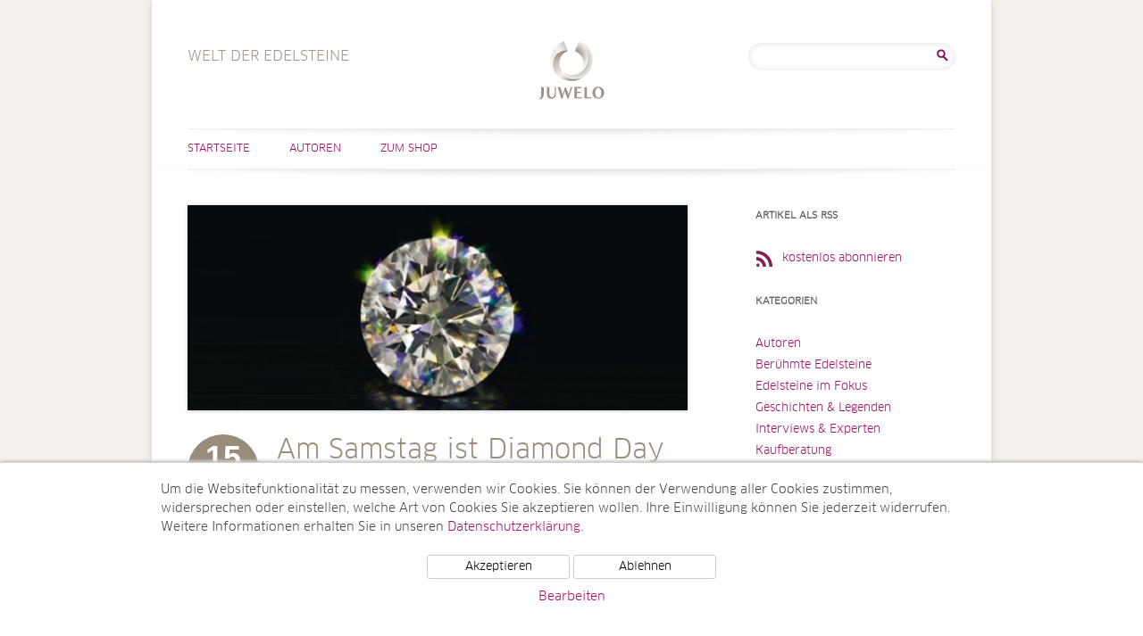

--- FILE ---
content_type: text/html; charset=UTF-8
request_url: https://www.welt-der-edelsteine.juwelo.de/tag/kunstlicht-von-lampen-oder-kerzenschein/
body_size: 8999
content:
<!DOCTYPE html>
<html lang="de-DE">
<head>
<meta charset="UTF-8" />
<meta name="viewport" content="width=device-width, user-scalable=0, initial-scale=1, minimum-scale=1, maximum-scale=1" />

<link rel="profile" href="http://gmpg.org/xfn/11" />
<link rel="pingback" href="https://www.welt-der-edelsteine.juwelo.de/xmlrpc.php" />
<!--[if lt IE 9]>
<script src="https://www.welt-der-edelsteine.juwelo.de/wp-content/themes/juwelotwelve/js/html5.js" type="text/javascript"></script>
<![endif]-->
<meta name='robots' content='index, follow, max-image-preview:large, max-snippet:-1, max-video-preview:-1' />

	<!-- This site is optimized with the Yoast SEO plugin v21.7 - https://yoast.com/wordpress/plugins/seo/ -->
	<title>Kunstlicht von Lampen oder Kerzenschein Archives - Welt der Edelsteine</title>
	<link rel="canonical" href="https://www.welt-der-edelsteine.juwelo.de/tag/kunstlicht-von-lampen-oder-kerzenschein/" />
	<meta property="og:locale" content="de_DE" />
	<meta property="og:type" content="article" />
	<meta property="og:title" content="Kunstlicht von Lampen oder Kerzenschein Archives - Welt der Edelsteine" />
	<meta property="og:url" content="https://www.welt-der-edelsteine.juwelo.de/tag/kunstlicht-von-lampen-oder-kerzenschein/" />
	<meta property="og:site_name" content="Welt der Edelsteine" />
	<meta name="twitter:card" content="summary_large_image" />
	<script type="application/ld+json" class="yoast-schema-graph">{"@context":"https://schema.org","@graph":[{"@type":"CollectionPage","@id":"https://www.welt-der-edelsteine.juwelo.de/tag/kunstlicht-von-lampen-oder-kerzenschein/","url":"https://www.welt-der-edelsteine.juwelo.de/tag/kunstlicht-von-lampen-oder-kerzenschein/","name":"Kunstlicht von Lampen oder Kerzenschein Archives - Welt der Edelsteine","isPartOf":{"@id":"https://www.welt-der-edelsteine.juwelo.de/#website"},"primaryImageOfPage":{"@id":"https://www.welt-der-edelsteine.juwelo.de/tag/kunstlicht-von-lampen-oder-kerzenschein/#primaryimage"},"image":{"@id":"https://www.welt-der-edelsteine.juwelo.de/tag/kunstlicht-von-lampen-oder-kerzenschein/#primaryimage"},"thumbnailUrl":"https://www.welt-der-edelsteine.juwelo.de/wp-content/uploads/2021/07/diamant_header.jpg","inLanguage":"de-DE"},{"@type":"ImageObject","inLanguage":"de-DE","@id":"https://www.welt-der-edelsteine.juwelo.de/tag/kunstlicht-von-lampen-oder-kerzenschein/#primaryimage","url":"https://www.welt-der-edelsteine.juwelo.de/wp-content/uploads/2021/07/diamant_header.jpg","contentUrl":"https://www.welt-der-edelsteine.juwelo.de/wp-content/uploads/2021/07/diamant_header.jpg","width":860,"height":353,"caption":"diamant_header"},{"@type":"WebSite","@id":"https://www.welt-der-edelsteine.juwelo.de/#website","url":"https://www.welt-der-edelsteine.juwelo.de/","name":"Welt der Edelsteine","description":"Welt der Edelsteine","potentialAction":[{"@type":"SearchAction","target":{"@type":"EntryPoint","urlTemplate":"https://www.welt-der-edelsteine.juwelo.de/?s={search_term_string}"},"query-input":"required name=search_term_string"}],"inLanguage":"de-DE"}]}</script>
	<!-- / Yoast SEO plugin. -->


<link rel="alternate" type="application/rss+xml" title="Welt der Edelsteine &raquo; Feed" href="https://www.welt-der-edelsteine.juwelo.de/feed/" />
<link rel="alternate" type="application/rss+xml" title="Welt der Edelsteine &raquo; Kommentar-Feed" href="https://www.welt-der-edelsteine.juwelo.de/comments/feed/" />
<link rel="alternate" type="application/rss+xml" title="Welt der Edelsteine &raquo; Kunstlicht von Lampen oder Kerzenschein Schlagwort-Feed" href="https://www.welt-der-edelsteine.juwelo.de/tag/kunstlicht-von-lampen-oder-kerzenschein/feed/" />
<script type="text/javascript">
/* <![CDATA[ */
window._wpemojiSettings = {"baseUrl":"https:\/\/s.w.org\/images\/core\/emoji\/14.0.0\/72x72\/","ext":".png","svgUrl":"https:\/\/s.w.org\/images\/core\/emoji\/14.0.0\/svg\/","svgExt":".svg","source":{"concatemoji":"https:\/\/www.welt-der-edelsteine.juwelo.de\/wp-includes\/js\/wp-emoji-release.min.js?ver=6.4.2"}};
/*! This file is auto-generated */
!function(i,n){var o,s,e;function c(e){try{var t={supportTests:e,timestamp:(new Date).valueOf()};sessionStorage.setItem(o,JSON.stringify(t))}catch(e){}}function p(e,t,n){e.clearRect(0,0,e.canvas.width,e.canvas.height),e.fillText(t,0,0);var t=new Uint32Array(e.getImageData(0,0,e.canvas.width,e.canvas.height).data),r=(e.clearRect(0,0,e.canvas.width,e.canvas.height),e.fillText(n,0,0),new Uint32Array(e.getImageData(0,0,e.canvas.width,e.canvas.height).data));return t.every(function(e,t){return e===r[t]})}function u(e,t,n){switch(t){case"flag":return n(e,"\ud83c\udff3\ufe0f\u200d\u26a7\ufe0f","\ud83c\udff3\ufe0f\u200b\u26a7\ufe0f")?!1:!n(e,"\ud83c\uddfa\ud83c\uddf3","\ud83c\uddfa\u200b\ud83c\uddf3")&&!n(e,"\ud83c\udff4\udb40\udc67\udb40\udc62\udb40\udc65\udb40\udc6e\udb40\udc67\udb40\udc7f","\ud83c\udff4\u200b\udb40\udc67\u200b\udb40\udc62\u200b\udb40\udc65\u200b\udb40\udc6e\u200b\udb40\udc67\u200b\udb40\udc7f");case"emoji":return!n(e,"\ud83e\udef1\ud83c\udffb\u200d\ud83e\udef2\ud83c\udfff","\ud83e\udef1\ud83c\udffb\u200b\ud83e\udef2\ud83c\udfff")}return!1}function f(e,t,n){var r="undefined"!=typeof WorkerGlobalScope&&self instanceof WorkerGlobalScope?new OffscreenCanvas(300,150):i.createElement("canvas"),a=r.getContext("2d",{willReadFrequently:!0}),o=(a.textBaseline="top",a.font="600 32px Arial",{});return e.forEach(function(e){o[e]=t(a,e,n)}),o}function t(e){var t=i.createElement("script");t.src=e,t.defer=!0,i.head.appendChild(t)}"undefined"!=typeof Promise&&(o="wpEmojiSettingsSupports",s=["flag","emoji"],n.supports={everything:!0,everythingExceptFlag:!0},e=new Promise(function(e){i.addEventListener("DOMContentLoaded",e,{once:!0})}),new Promise(function(t){var n=function(){try{var e=JSON.parse(sessionStorage.getItem(o));if("object"==typeof e&&"number"==typeof e.timestamp&&(new Date).valueOf()<e.timestamp+604800&&"object"==typeof e.supportTests)return e.supportTests}catch(e){}return null}();if(!n){if("undefined"!=typeof Worker&&"undefined"!=typeof OffscreenCanvas&&"undefined"!=typeof URL&&URL.createObjectURL&&"undefined"!=typeof Blob)try{var e="postMessage("+f.toString()+"("+[JSON.stringify(s),u.toString(),p.toString()].join(",")+"));",r=new Blob([e],{type:"text/javascript"}),a=new Worker(URL.createObjectURL(r),{name:"wpTestEmojiSupports"});return void(a.onmessage=function(e){c(n=e.data),a.terminate(),t(n)})}catch(e){}c(n=f(s,u,p))}t(n)}).then(function(e){for(var t in e)n.supports[t]=e[t],n.supports.everything=n.supports.everything&&n.supports[t],"flag"!==t&&(n.supports.everythingExceptFlag=n.supports.everythingExceptFlag&&n.supports[t]);n.supports.everythingExceptFlag=n.supports.everythingExceptFlag&&!n.supports.flag,n.DOMReady=!1,n.readyCallback=function(){n.DOMReady=!0}}).then(function(){return e}).then(function(){var e;n.supports.everything||(n.readyCallback(),(e=n.source||{}).concatemoji?t(e.concatemoji):e.wpemoji&&e.twemoji&&(t(e.twemoji),t(e.wpemoji)))}))}((window,document),window._wpemojiSettings);
/* ]]> */
</script>
<style id='wp-emoji-styles-inline-css' type='text/css'>

	img.wp-smiley, img.emoji {
		display: inline !important;
		border: none !important;
		box-shadow: none !important;
		height: 1em !important;
		width: 1em !important;
		margin: 0 0.07em !important;
		vertical-align: -0.1em !important;
		background: none !important;
		padding: 0 !important;
	}
</style>
<link rel='stylesheet' id='wp-block-library-css' href='https://www.welt-der-edelsteine.juwelo.de/wp-includes/css/dist/block-library/style.min.css?ver=6.4.2' type='text/css' media='all' />
<style id='classic-theme-styles-inline-css' type='text/css'>
/*! This file is auto-generated */
.wp-block-button__link{color:#fff;background-color:#32373c;border-radius:9999px;box-shadow:none;text-decoration:none;padding:calc(.667em + 2px) calc(1.333em + 2px);font-size:1.125em}.wp-block-file__button{background:#32373c;color:#fff;text-decoration:none}
</style>
<style id='global-styles-inline-css' type='text/css'>
body{--wp--preset--color--black: #000000;--wp--preset--color--cyan-bluish-gray: #abb8c3;--wp--preset--color--white: #ffffff;--wp--preset--color--pale-pink: #f78da7;--wp--preset--color--vivid-red: #cf2e2e;--wp--preset--color--luminous-vivid-orange: #ff6900;--wp--preset--color--luminous-vivid-amber: #fcb900;--wp--preset--color--light-green-cyan: #7bdcb5;--wp--preset--color--vivid-green-cyan: #00d084;--wp--preset--color--pale-cyan-blue: #8ed1fc;--wp--preset--color--vivid-cyan-blue: #0693e3;--wp--preset--color--vivid-purple: #9b51e0;--wp--preset--gradient--vivid-cyan-blue-to-vivid-purple: linear-gradient(135deg,rgba(6,147,227,1) 0%,rgb(155,81,224) 100%);--wp--preset--gradient--light-green-cyan-to-vivid-green-cyan: linear-gradient(135deg,rgb(122,220,180) 0%,rgb(0,208,130) 100%);--wp--preset--gradient--luminous-vivid-amber-to-luminous-vivid-orange: linear-gradient(135deg,rgba(252,185,0,1) 0%,rgba(255,105,0,1) 100%);--wp--preset--gradient--luminous-vivid-orange-to-vivid-red: linear-gradient(135deg,rgba(255,105,0,1) 0%,rgb(207,46,46) 100%);--wp--preset--gradient--very-light-gray-to-cyan-bluish-gray: linear-gradient(135deg,rgb(238,238,238) 0%,rgb(169,184,195) 100%);--wp--preset--gradient--cool-to-warm-spectrum: linear-gradient(135deg,rgb(74,234,220) 0%,rgb(151,120,209) 20%,rgb(207,42,186) 40%,rgb(238,44,130) 60%,rgb(251,105,98) 80%,rgb(254,248,76) 100%);--wp--preset--gradient--blush-light-purple: linear-gradient(135deg,rgb(255,206,236) 0%,rgb(152,150,240) 100%);--wp--preset--gradient--blush-bordeaux: linear-gradient(135deg,rgb(254,205,165) 0%,rgb(254,45,45) 50%,rgb(107,0,62) 100%);--wp--preset--gradient--luminous-dusk: linear-gradient(135deg,rgb(255,203,112) 0%,rgb(199,81,192) 50%,rgb(65,88,208) 100%);--wp--preset--gradient--pale-ocean: linear-gradient(135deg,rgb(255,245,203) 0%,rgb(182,227,212) 50%,rgb(51,167,181) 100%);--wp--preset--gradient--electric-grass: linear-gradient(135deg,rgb(202,248,128) 0%,rgb(113,206,126) 100%);--wp--preset--gradient--midnight: linear-gradient(135deg,rgb(2,3,129) 0%,rgb(40,116,252) 100%);--wp--preset--font-size--small: 13px;--wp--preset--font-size--medium: 20px;--wp--preset--font-size--large: 36px;--wp--preset--font-size--x-large: 42px;--wp--preset--spacing--20: 0.44rem;--wp--preset--spacing--30: 0.67rem;--wp--preset--spacing--40: 1rem;--wp--preset--spacing--50: 1.5rem;--wp--preset--spacing--60: 2.25rem;--wp--preset--spacing--70: 3.38rem;--wp--preset--spacing--80: 5.06rem;--wp--preset--shadow--natural: 6px 6px 9px rgba(0, 0, 0, 0.2);--wp--preset--shadow--deep: 12px 12px 50px rgba(0, 0, 0, 0.4);--wp--preset--shadow--sharp: 6px 6px 0px rgba(0, 0, 0, 0.2);--wp--preset--shadow--outlined: 6px 6px 0px -3px rgba(255, 255, 255, 1), 6px 6px rgba(0, 0, 0, 1);--wp--preset--shadow--crisp: 6px 6px 0px rgba(0, 0, 0, 1);}:where(.is-layout-flex){gap: 0.5em;}:where(.is-layout-grid){gap: 0.5em;}body .is-layout-flow > .alignleft{float: left;margin-inline-start: 0;margin-inline-end: 2em;}body .is-layout-flow > .alignright{float: right;margin-inline-start: 2em;margin-inline-end: 0;}body .is-layout-flow > .aligncenter{margin-left: auto !important;margin-right: auto !important;}body .is-layout-constrained > .alignleft{float: left;margin-inline-start: 0;margin-inline-end: 2em;}body .is-layout-constrained > .alignright{float: right;margin-inline-start: 2em;margin-inline-end: 0;}body .is-layout-constrained > .aligncenter{margin-left: auto !important;margin-right: auto !important;}body .is-layout-constrained > :where(:not(.alignleft):not(.alignright):not(.alignfull)){max-width: var(--wp--style--global--content-size);margin-left: auto !important;margin-right: auto !important;}body .is-layout-constrained > .alignwide{max-width: var(--wp--style--global--wide-size);}body .is-layout-flex{display: flex;}body .is-layout-flex{flex-wrap: wrap;align-items: center;}body .is-layout-flex > *{margin: 0;}body .is-layout-grid{display: grid;}body .is-layout-grid > *{margin: 0;}:where(.wp-block-columns.is-layout-flex){gap: 2em;}:where(.wp-block-columns.is-layout-grid){gap: 2em;}:where(.wp-block-post-template.is-layout-flex){gap: 1.25em;}:where(.wp-block-post-template.is-layout-grid){gap: 1.25em;}.has-black-color{color: var(--wp--preset--color--black) !important;}.has-cyan-bluish-gray-color{color: var(--wp--preset--color--cyan-bluish-gray) !important;}.has-white-color{color: var(--wp--preset--color--white) !important;}.has-pale-pink-color{color: var(--wp--preset--color--pale-pink) !important;}.has-vivid-red-color{color: var(--wp--preset--color--vivid-red) !important;}.has-luminous-vivid-orange-color{color: var(--wp--preset--color--luminous-vivid-orange) !important;}.has-luminous-vivid-amber-color{color: var(--wp--preset--color--luminous-vivid-amber) !important;}.has-light-green-cyan-color{color: var(--wp--preset--color--light-green-cyan) !important;}.has-vivid-green-cyan-color{color: var(--wp--preset--color--vivid-green-cyan) !important;}.has-pale-cyan-blue-color{color: var(--wp--preset--color--pale-cyan-blue) !important;}.has-vivid-cyan-blue-color{color: var(--wp--preset--color--vivid-cyan-blue) !important;}.has-vivid-purple-color{color: var(--wp--preset--color--vivid-purple) !important;}.has-black-background-color{background-color: var(--wp--preset--color--black) !important;}.has-cyan-bluish-gray-background-color{background-color: var(--wp--preset--color--cyan-bluish-gray) !important;}.has-white-background-color{background-color: var(--wp--preset--color--white) !important;}.has-pale-pink-background-color{background-color: var(--wp--preset--color--pale-pink) !important;}.has-vivid-red-background-color{background-color: var(--wp--preset--color--vivid-red) !important;}.has-luminous-vivid-orange-background-color{background-color: var(--wp--preset--color--luminous-vivid-orange) !important;}.has-luminous-vivid-amber-background-color{background-color: var(--wp--preset--color--luminous-vivid-amber) !important;}.has-light-green-cyan-background-color{background-color: var(--wp--preset--color--light-green-cyan) !important;}.has-vivid-green-cyan-background-color{background-color: var(--wp--preset--color--vivid-green-cyan) !important;}.has-pale-cyan-blue-background-color{background-color: var(--wp--preset--color--pale-cyan-blue) !important;}.has-vivid-cyan-blue-background-color{background-color: var(--wp--preset--color--vivid-cyan-blue) !important;}.has-vivid-purple-background-color{background-color: var(--wp--preset--color--vivid-purple) !important;}.has-black-border-color{border-color: var(--wp--preset--color--black) !important;}.has-cyan-bluish-gray-border-color{border-color: var(--wp--preset--color--cyan-bluish-gray) !important;}.has-white-border-color{border-color: var(--wp--preset--color--white) !important;}.has-pale-pink-border-color{border-color: var(--wp--preset--color--pale-pink) !important;}.has-vivid-red-border-color{border-color: var(--wp--preset--color--vivid-red) !important;}.has-luminous-vivid-orange-border-color{border-color: var(--wp--preset--color--luminous-vivid-orange) !important;}.has-luminous-vivid-amber-border-color{border-color: var(--wp--preset--color--luminous-vivid-amber) !important;}.has-light-green-cyan-border-color{border-color: var(--wp--preset--color--light-green-cyan) !important;}.has-vivid-green-cyan-border-color{border-color: var(--wp--preset--color--vivid-green-cyan) !important;}.has-pale-cyan-blue-border-color{border-color: var(--wp--preset--color--pale-cyan-blue) !important;}.has-vivid-cyan-blue-border-color{border-color: var(--wp--preset--color--vivid-cyan-blue) !important;}.has-vivid-purple-border-color{border-color: var(--wp--preset--color--vivid-purple) !important;}.has-vivid-cyan-blue-to-vivid-purple-gradient-background{background: var(--wp--preset--gradient--vivid-cyan-blue-to-vivid-purple) !important;}.has-light-green-cyan-to-vivid-green-cyan-gradient-background{background: var(--wp--preset--gradient--light-green-cyan-to-vivid-green-cyan) !important;}.has-luminous-vivid-amber-to-luminous-vivid-orange-gradient-background{background: var(--wp--preset--gradient--luminous-vivid-amber-to-luminous-vivid-orange) !important;}.has-luminous-vivid-orange-to-vivid-red-gradient-background{background: var(--wp--preset--gradient--luminous-vivid-orange-to-vivid-red) !important;}.has-very-light-gray-to-cyan-bluish-gray-gradient-background{background: var(--wp--preset--gradient--very-light-gray-to-cyan-bluish-gray) !important;}.has-cool-to-warm-spectrum-gradient-background{background: var(--wp--preset--gradient--cool-to-warm-spectrum) !important;}.has-blush-light-purple-gradient-background{background: var(--wp--preset--gradient--blush-light-purple) !important;}.has-blush-bordeaux-gradient-background{background: var(--wp--preset--gradient--blush-bordeaux) !important;}.has-luminous-dusk-gradient-background{background: var(--wp--preset--gradient--luminous-dusk) !important;}.has-pale-ocean-gradient-background{background: var(--wp--preset--gradient--pale-ocean) !important;}.has-electric-grass-gradient-background{background: var(--wp--preset--gradient--electric-grass) !important;}.has-midnight-gradient-background{background: var(--wp--preset--gradient--midnight) !important;}.has-small-font-size{font-size: var(--wp--preset--font-size--small) !important;}.has-medium-font-size{font-size: var(--wp--preset--font-size--medium) !important;}.has-large-font-size{font-size: var(--wp--preset--font-size--large) !important;}.has-x-large-font-size{font-size: var(--wp--preset--font-size--x-large) !important;}
.wp-block-navigation a:where(:not(.wp-element-button)){color: inherit;}
:where(.wp-block-post-template.is-layout-flex){gap: 1.25em;}:where(.wp-block-post-template.is-layout-grid){gap: 1.25em;}
:where(.wp-block-columns.is-layout-flex){gap: 2em;}:where(.wp-block-columns.is-layout-grid){gap: 2em;}
.wp-block-pullquote{font-size: 1.5em;line-height: 1.6;}
</style>
<link rel='stylesheet' id='ppress-frontend-css' href='https://www.welt-der-edelsteine.juwelo.de/wp-content/plugins/wp-user-avatar/assets/css/frontend.min.css?ver=4.14.1' type='text/css' media='all' />
<link rel='stylesheet' id='ppress-flatpickr-css' href='https://www.welt-der-edelsteine.juwelo.de/wp-content/plugins/wp-user-avatar/assets/flatpickr/flatpickr.min.css?ver=4.14.1' type='text/css' media='all' />
<link rel='stylesheet' id='ppress-select2-css' href='https://www.welt-der-edelsteine.juwelo.de/wp-content/plugins/wp-user-avatar/assets/select2/select2.min.css?ver=6.4.2' type='text/css' media='all' />
<link rel='stylesheet' id='twentytwelve-style-css' href='https://www.welt-der-edelsteine.juwelo.de/wp-content/themes/juwelotwelve/style.css?ver=6.4.2' type='text/css' media='all' />
<!--[if lt IE 9]>
<link rel='stylesheet' id='twentytwelve-ie-css' href='https://www.welt-der-edelsteine.juwelo.de/wp-content/themes/juwelotwelve/css/ie.css?ver=20121010' type='text/css' media='all' />
<![endif]-->
<script type="text/javascript" src="https://www.welt-der-edelsteine.juwelo.de/wp-includes/js/jquery/jquery.min.js?ver=3.7.1" id="jquery-core-js"></script>
<script type="text/javascript" src="https://www.welt-der-edelsteine.juwelo.de/wp-includes/js/jquery/jquery-migrate.min.js?ver=3.4.1" id="jquery-migrate-js"></script>
<script type="text/javascript" src="https://www.welt-der-edelsteine.juwelo.de/wp-content/plugins/wp-user-avatar/assets/flatpickr/flatpickr.min.js?ver=4.14.1" id="ppress-flatpickr-js"></script>
<script type="text/javascript" src="https://www.welt-der-edelsteine.juwelo.de/wp-content/plugins/wp-user-avatar/assets/select2/select2.min.js?ver=4.14.1" id="ppress-select2-js"></script>
<link rel="https://api.w.org/" href="https://www.welt-der-edelsteine.juwelo.de/wp-json/" /><link rel="alternate" type="application/json" href="https://www.welt-der-edelsteine.juwelo.de/wp-json/wp/v2/tags/3310" /><link rel="EditURI" type="application/rsd+xml" title="RSD" href="https://www.welt-der-edelsteine.juwelo.de/xmlrpc.php?rsd" />
<meta name="generator" content="WordPress 6.4.2" />
    <script src="/wp-content/themes/juwelotwelve/js/js.cookie.min.js"></script>
    <script>
        window.dataLayer = window.dataLayer || [];
        function gtag(){dataLayer.push(arguments);}
        gtag('js', new Date());
        gtag('config', 'UA-5129266-6', { 'anonymize_ip' : true });

        function initGTag() {
            var script = document.createElement('script');
            script.src = 'https://www.googletagmanager.com/gtag/js?id=UA-5129266-6';
            script.async = true;
            document.head.appendChild(script);
        }

        if(Cookies.get('cc_analytics') === 'consent') {
            initGTag();
        }

        jQuery(function() {

            if(Cookies.get('cc') === 'stored') {
                return;
            }

            var cookieSettings = { expires: 365 };

            // setup banner

            var banner = jQuery('#cookie-consent');
            var panelInfo = jQuery('#cookie-consent-info-panel');
            var panelButtons = jQuery('#cookie-consent-button-panel');
            var panelConfigure = jQuery('#cookie-consent-configure-panel');
            var toggleConfigure = jQuery('.cookie-consent-configure-link');
            var checkboxAnalytics = jQuery('#cookie-consent-configure-analytics');
            var buttonStoreSettings = jQuery('#cookie-consent-configure-store');
            var buttonAcceptAll = jQuery('#cookie-consent-accept-all');
            var buttonRejectAll = jQuery('#cookie-consent-reject-all');

            banner.show();
            toggleConfigure.click(function() {
                if(panelConfigure.is(':visible')) {
                    panelConfigure.hide();
                    panelInfo.show();
                    panelButtons.show();
                } else {
                    panelConfigure.show();
                    panelInfo.hide();
                    panelButtons.hide();
                }
            });

            // save settings

            buttonStoreSettings.click(function() {
                if(checkboxAnalytics[0].checked) {
                    Cookies.set('cc_analytics', 'consent', cookieSettings);
                    initGTag();
                }
                Cookies.set('cc', 'stored', cookieSettings);
                banner.hide();
            });

            // accept all

            buttonAcceptAll.click(function() {
                Cookies.set('cc_analytics', 'consent', cookieSettings);
                Cookies.set('cc', 'stored', cookieSettings);
                banner.hide();
                initGTag();
            });

            // reject all

            buttonRejectAll.click(function() {
                Cookies.set('cc', 'stored', cookieSettings);
                banner.hide();
            });

        });

    </script>
    </head>

<body class="archive tag tag-kunstlicht-von-lampen-oder-kerzenschein tag-3310">
<div id="page" class="hfeed site">
	<header id="masthead" class="site-header" role="banner">
		<hgroup>
			<h1 class="site-title"><a href="https://www.welt-der-edelsteine.juwelo.de/" title="Welt der Edelsteine" rel="home">Welt der Edelsteine</a></h1>
                        <h2 class="site-description de-DE">Welt der Edelsteine</h2>
		</hgroup>
                        <div id="header-search">
                        <aside id="search-2" class="widget widget_search"><form role="search" method="get" id="searchform" class="searchform" action="https://www.welt-der-edelsteine.juwelo.de/">
				<div>
					<label class="screen-reader-text" for="s">Suche nach:</label>
					<input type="text" value="" name="s" id="s" />
					<input type="submit" id="searchsubmit" value="Suche" />
				</div>
			</form></aside>                </div><!-- #secondary -->
        
		<nav id="site-navigation" class="main-navigation" role="navigation">
			<h3 class="menu-toggle">Menü</h3>
			<a class="assistive-text" href="#content" title="Zum Inhalt springen">Zum Inhalt springen</a>
			<div class="menu-hauptmenue-container"><ul id="menu-hauptmenue" class="nav-menu"><li id="menu-item-72" class="menu-item menu-item-type-custom menu-item-object-custom menu-item-home menu-item-72"><a href="https://www.welt-der-edelsteine.juwelo.de">Startseite</a></li>
<li id="menu-item-161" class="menu-item menu-item-type-taxonomy menu-item-object-category menu-item-161"><a title="Autoren" href="https://www.welt-der-edelsteine.juwelo.de/category/autoren/">Autoren</a></li>
<li id="menu-item-70" class="right menu-item menu-item-type-custom menu-item-object-custom menu-item-70"><a target="_blank" rel="noopener" href="https://www.juwelo.de">Zum Shop</a></li>
</ul></div>		</nav><!-- #site-navigation -->

			</header><!-- #masthead -->

	<div id="main" class="wrapper">
                
	<section id="primary" class="site-content">
		<div id="content" role="main">

					<header class="archive-header">
				<h1 class="archive-title">Schlagwortarchiv: <span>Kunstlicht von Lampen oder Kerzenschein</span></h1>

						</header><!-- .archive-header -->

			
	<article id="post-5303" class="post-5303 post type-post status-publish format-standard has-post-thumbnail hentry category-kaufberatung category-tv-specials tag-4c tag-antwerpen tag-begehrtesten-edelstein-der-welt tag-bewertungssystem tag-diamant-kollektionen-von-juwelo tag-diamantboerse tag-diamanten tag-edelstein tag-facetten tag-farbe-colour-und-schliff-cut tag-geburtssteine tag-gold-oder-in-silber tag-juwelo tag-karatgewicht-carat tag-kunstlicht-von-lampen-oder-kerzenschein tag-reinheit-clarity tag-schleifen-des-rohedelsteins tag-schmuckstueck tag-sonnenlicht tag-ungefassten-und-zertifizierten-diamanten tag-vereinigung-der-amerikanischen-juweliere">
				<header class="entry-header">
		    			<span class="entry-thumb">
			    <a href="https://www.welt-der-edelsteine.juwelo.de/am-samstag-ist-diamond-day-bei-juwelo/" title="Am Samstag ist Diamond Day bei Juwelo!" rel="bookmark">
				<img width="624" height="256" src="https://www.welt-der-edelsteine.juwelo.de/wp-content/uploads/2021/07/diamant_header-624x256.jpg" class="attachment-post-thumbnail size-post-thumbnail wp-post-image" alt="diamant_header" decoding="async" fetchpriority="high" srcset="https://www.welt-der-edelsteine.juwelo.de/wp-content/uploads/2021/07/diamant_header-624x256.jpg 624w, https://www.welt-der-edelsteine.juwelo.de/wp-content/uploads/2021/07/diamant_header-300x123.jpg 300w, https://www.welt-der-edelsteine.juwelo.de/wp-content/uploads/2021/07/diamant_header-768x315.jpg 768w, https://www.welt-der-edelsteine.juwelo.de/wp-content/uploads/2021/07/diamant_header-560x230.jpg 560w, https://www.welt-der-edelsteine.juwelo.de/wp-content/uploads/2021/07/diamant_header.jpg 860w" sizes="(max-width: 624px) 100vw, 624px" />			    </a>
			</span>
			<h1 class="entry-title">
			    <span class="entry-date">
				<span class="day">15</span><span class="my">Jul 2021</span>			    </span>
			    <a href="https://www.welt-der-edelsteine.juwelo.de/am-samstag-ist-diamond-day-bei-juwelo/" title="Am Samstag ist Diamond Day bei Juwelo!" rel="bookmark">
				Am Samstag ist Diamond Day bei Juwelo!			    </a>
			    <span class="author">von Viola Eichler</span>
			</h1>
		    			
		    		
		</header><!-- .entry-header -->

				<div class="entry-content">
			Am Samstag wird es wieder feurig bei Juwelo. Freuen Sie sich auf einen ganzen Tag voll funkelnder Diamanten. Als sich die Vereinigung der Amerikanischen Juweliere <a href="https://www.welt-der-edelsteine.juwelo.de/am-samstag-ist-diamond-day-bei-juwelo/" class="more-link">Weiterlesen [...]</a>					</div><!-- .entry-content -->
				
		

	</article><!-- #post -->

		
		</div><!-- #content -->
	</section><!-- #primary -->


			<div id="secondary" class="widget-area" role="complementary">
			<aside id="nav_menu-2" class="widget widget_nav_menu"><h3 class="widget-title">Artikel als RSS</h3><div class="menu-rss-feed-container"><ul id="menu-rss-feed" class="menu"><li id="menu-item-152" class="rss-feed-link menu-item menu-item-type-custom menu-item-object-custom menu-item-152"><a title="Artikel als RSS-Feed" href="https://www.welt-der-edelsteine.juwelo.de/feed/">kostenlos abonnieren</a></li>
</ul></div></aside><aside id="categories-2" class="widget widget_categories"><h3 class="widget-title">Kategorien</h3>
			<ul>
					<li class="cat-item cat-item-8"><a href="https://www.welt-der-edelsteine.juwelo.de/category/autoren/">Autoren</a>
</li>
	<li class="cat-item cat-item-15"><a href="https://www.welt-der-edelsteine.juwelo.de/category/beruehmte-edelsteine/">Berühmte Edelsteine</a>
</li>
	<li class="cat-item cat-item-18"><a href="https://www.welt-der-edelsteine.juwelo.de/category/edelsteine-im-fokus/">Edelsteine im Fokus</a>
</li>
	<li class="cat-item cat-item-12"><a href="https://www.welt-der-edelsteine.juwelo.de/category/geschichten-legenden/">Geschichten &amp; Legenden</a>
</li>
	<li class="cat-item cat-item-16"><a href="https://www.welt-der-edelsteine.juwelo.de/category/interviews-und-experten/">Interviews &amp; Experten</a>
</li>
	<li class="cat-item cat-item-1"><a href="https://www.welt-der-edelsteine.juwelo.de/category/kaufberatung/">Kaufberatung</a>
</li>
	<li class="cat-item cat-item-13"><a href="https://www.welt-der-edelsteine.juwelo.de/category/messen-events/">Messen &amp; Events</a>
</li>
	<li class="cat-item cat-item-19"><a href="https://www.welt-der-edelsteine.juwelo.de/category/mode-trends/">Mode &amp; Trends</a>
</li>
	<li class="cat-item cat-item-14"><a href="https://www.welt-der-edelsteine.juwelo.de/category/neues-von-juwelo/">Neues von Juwelo</a>
</li>
	<li class="cat-item cat-item-17"><a href="https://www.welt-der-edelsteine.juwelo.de/category/tv-specials/">TV-Specials</a>
</li>
			</ul>

			</aside>		</div><!-- #secondary -->
		</div><!-- #main .wrapper -->
        

	<footer id="colophon" role="contentinfo">
                                        <div id="tertiary" class="widget-area" role="complementary">
                                <aside id="nav_menu-4" class="widget widget_nav_menu"><h3 class="widget-title">Edelsteine im Shop</h3><div class="menu-beliebte-edelsteine-container"><ul id="menu-beliebte-edelsteine" class="menu"><li id="menu-item-707" class="menu-item menu-item-type-custom menu-item-object-custom menu-item-707"><a title="Saphirschmuck" target="_blank" rel="noopener" href="https://www.juwelo.de/saphirschmuck/">Saphirschmuck</a></li>
<li id="menu-item-705" class="menu-item menu-item-type-custom menu-item-object-custom menu-item-705"><a title="Topasschmuck" target="_blank" rel="noopener" href="https://www.juwelo.de/topasschmuck/">Topasschmuck</a></li>
<li id="menu-item-706" class="menu-item menu-item-type-custom menu-item-object-custom menu-item-706"><a title="Opalschmuck" target="_blank" rel="noopener" href="https://www.juwelo.de/opalschmuck/">Opalschmuck</a></li>
<li id="menu-item-708" class="menu-item menu-item-type-custom menu-item-object-custom menu-item-708"><a title="Sphenschmuck" target="_blank" rel="noopener" href="https://www.juwelo.de/sphenschmuck/">Sphenschmuck</a></li>
<li id="menu-item-709" class="menu-item menu-item-type-custom menu-item-object-custom menu-item-709"><a title="Amethystschmuck" target="_blank" rel="noopener" href="https://www.juwelo.de/amethystschmuck/">Amethystschmuck</a></li>
</ul></div></aside><aside id="nav_menu-6" class="widget widget_nav_menu"><h3 class="widget-title">Schmuck im Shop</h3><div class="menu-beliebter-schmuck-container"><ul id="menu-beliebter-schmuck" class="menu"><li id="menu-item-710" class="menu-item menu-item-type-custom menu-item-object-custom menu-item-710"><a title="Damenringe" target="_blank" rel="noopener" href="https://www.juwelo.de/damenringe/">Damenringe</a></li>
<li id="menu-item-711" class="menu-item menu-item-type-custom menu-item-object-custom menu-item-711"><a title="Anhänger" target="_blank" rel="noopener" href="https://www.juwelo.de/anhaenger/">Anhänger</a></li>
<li id="menu-item-712" class="menu-item menu-item-type-custom menu-item-object-custom menu-item-712"><a title="Ohrringe" target="_blank" rel="noopener" href="https://www.juwelo.de/ohrringe/">Ohrringe</a></li>
<li id="menu-item-713" class="menu-item menu-item-type-custom menu-item-object-custom menu-item-713"><a title="Halsketten" target="_blank" rel="noopener" href="https://www.juwelo.de/edelsteinketten/">Halsketten</a></li>
<li id="menu-item-714" class="menu-item menu-item-type-custom menu-item-object-custom menu-item-714"><a title="Armbänder" target="_blank" rel="noopener" href="https://www.juwelo.de/armbaender/">Armbänder</a></li>
<li id="menu-item-715" class="menu-item menu-item-type-custom menu-item-object-custom menu-item-715"><a target="_blank" rel="noopener" href="https://www.juwelo.de/schmuck/">mehr Schmuck</a></li>
</ul></div></aside><aside id="nav_menu-3" class="widget widget_nav_menu"><h3 class="widget-title">Juwelo</h3><div class="menu-footer-container"><ul id="menu-footer" class="menu"><li id="menu-item-3120" class="menu-item menu-item-type-custom menu-item-object-custom menu-item-3120"><a href="https://www.juwelo.nl">Juwelo.nl</a></li>
<li id="menu-item-3340" class="menu-item menu-item-type-custom menu-item-object-custom menu-item-3340"><a href="http://wereld-van-edelstenen.juwelo.nl/">Wereld van Edelstenen</a></li>
<li id="menu-item-2073" class="menu-item menu-item-type-custom menu-item-object-custom menu-item-2073"><a title="Juwelo.fr" href="https://www.juwelo.fr">Juwelo.fr</a></li>
<li id="menu-item-2077" class="menu-item menu-item-type-custom menu-item-object-custom menu-item-2077"><a title="Monde des pierres" href="http://www.monde-des-pierres.juwelo.fr/">Monde des pierres</a></li>
<li id="menu-item-2074" class="menu-item menu-item-type-custom menu-item-object-custom menu-item-2074"><a title="Juwelo.nl" href="https://www.juwelo.it">Juwelo.it</a></li>
<li id="menu-item-2078" class="menu-item menu-item-type-custom menu-item-object-custom menu-item-2078"><a title="Il mondo delle gemme" href="http://www.il-mondo-delle-gemme.juwelo.it/">Il mondo delle gemme</a></li>
<li id="menu-item-2075" class="menu-item menu-item-type-custom menu-item-object-custom menu-item-2075"><a title="Juwelo.es" href="https://www.juwelo.es">Juwelo.es</a></li>
<li id="menu-item-2076" class="menu-item menu-item-type-custom menu-item-object-custom menu-item-2076"><a title="El mundo de las piedras preciosas" href="http://www.el-mundo-de-las-piedras-preciosas.juwelo.es/">El mundo de las piedras preciosas</a></li>
<li id="menu-item-3122" class="menu-item menu-item-type-custom menu-item-object-custom menu-item-3122"><a href="https://www.rocksandco.com">Rocks &#038; Co.</a></li>
<li id="menu-item-3339" class="menu-item menu-item-type-custom menu-item-object-custom menu-item-3339"><a href="http://worldofgemstones.rocksandco.com">World of Gemstones</a></li>
<li id="menu-item-3338" class="menu-item menu-item-type-custom menu-item-object-custom menu-item-3338"><a href="http://adelstenarnasvarld.juwelo.se/">Ädelstenarnas Värld</a></li>
<li id="menu-item-3121" class="menu-item menu-item-type-custom menu-item-object-custom menu-item-3121"><a href="http://www.schmuck.de">Schmuck.de</a></li>
<li id="menu-item-162" class="menu-item menu-item-type-post_type menu-item-object-page menu-item-162"><a title="Impressum" href="https://www.welt-der-edelsteine.juwelo.de/impressum/">Impressum</a></li>
</ul></div></aside><aside id="custom_html-2" class="widget_text widget widget_custom_html"><h3 class="widget-title">Sitemap</h3><div class="textwidget custom-html-widget"><a href="https://www.welt-der-edelsteine.juwelo.de/sitemap/">Sitemap</a><br>
<a href="https://www.welt-der-edelsteine.juwelo.de/monatsarchive/">Monatsarchive</a><br>
<a href="https://www.welt-der-edelsteine.juwelo.de/top-artikel/">Top-Artikel</a>  

</div></aside>                        </div><!-- #tertiary -->
                	</footer><!-- #colophon -->
	<div class="site-info">
                <p>
                    &#0169; Juwelo Deutschland GmbH (ein Tochterunternehmen der elumeo SE)                </p>
	</div><!-- .site-info -->
</div><!-- #page -->

    <div id="cookie-consent">
        <div class="cookie-consent-section" id="cookie-consent-info-panel">
            <p>
                Um die Websitefunktionalität zu messen, verwenden wir Cookies. Sie können der Verwendung aller Cookies zustimmen, widersprechen oder einstellen, welche Art von Cookies Sie akzeptieren wollen. Ihre Einwilligung können Sie jederzeit widerrufen.            </p>
            <p>
                Weitere Informationen erhalten Sie in unseren <a href="https://www.welt-der-edelsteine.juwelo.de/datenschutzerklaerung/">Datenschutzerklärung</a>.            </p>
        </div>
        <div class="cookie-consent-section" id="cookie-consent-configure-panel" style="display:none">
            <p>
                <label>
                    <input id=""
                           value=""
                           type="checkbox"
                           checked="checked" disabled="disabled"
                    />
                    Diese Technologien werden benötigt, um die Kernfunktionalität der Website, z.B. Login und Einstellungen anzubieten.                </label>
            </p>
            <p>
                <label>
                    <input id="cookie-consent-configure-analytics"
                           value="analytics"
                           type="checkbox"
                    />
                    Diese Technologien werden benötigt um bestimmte Medieninhalte wie z.B. Videos bereitzustellen sowie Nutzungsanalysen der Webseite vornehmen zu können.                </label>
            </p>
            <button class="green" id="cookie-consent-configure-store">
                Einstellungen speichern            </button>
        </div>
        <div class="cookie-consent-section" id="cookie-consent-button-panel">
            <button class="green" id="cookie-consent-accept-all">
                Akzeptieren            </button>
            <button class="green" id="cookie-consent-reject-all">
                Ablehnen            </button>
            <div class="clear"></div>
            <a href="#" class="cookie-consent-configure-link">
                Bearbeiten            </a>
        </div>
    </div>
    <script type="text/javascript" id="ppress-frontend-script-js-extra">
/* <![CDATA[ */
var pp_ajax_form = {"ajaxurl":"https:\/\/www.welt-der-edelsteine.juwelo.de\/wp-admin\/admin-ajax.php","confirm_delete":"Are you sure?","deleting_text":"Deleting...","deleting_error":"An error occurred. Please try again.","nonce":"f397142b16","disable_ajax_form":"false","is_checkout":"0","is_checkout_tax_enabled":"0"};
/* ]]> */
</script>
<script type="text/javascript" src="https://www.welt-der-edelsteine.juwelo.de/wp-content/plugins/wp-user-avatar/assets/js/frontend.min.js?ver=4.14.1" id="ppress-frontend-script-js"></script>
<script type="text/javascript" src="https://www.welt-der-edelsteine.juwelo.de/wp-content/themes/juwelotwelve/js/navigation.js?ver=20140318" id="twentytwelve-navigation-js"></script>

</body>
</html>